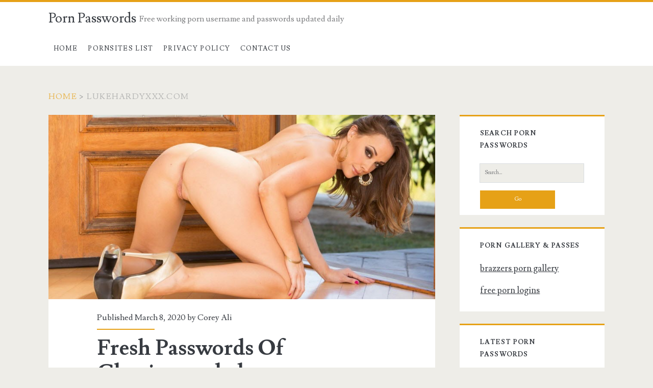

--- FILE ---
content_type: text/html; charset=UTF-8
request_url: https://pornpwd.com/sitename/lukehardyxxx-com/
body_size: 8578
content:
<!DOCTYPE html>
<html lang="en-US">
<head>
	<meta name='robots' content='index, follow, max-image-preview:large, max-snippet:-1, max-video-preview:-1' />
	<style>img:is([sizes="auto" i], [sizes^="auto," i]) { contain-intrinsic-size: 3000px 1500px }</style>
	<meta charset="UTF-8" />
<meta name="viewport" content="width=device-width, initial-scale=1" />
<meta name="template" content="Ignite 1.79" />

	<!-- This site is optimized with the Yoast SEO plugin v26.8 - https://yoast.com/product/yoast-seo-wordpress/ -->
	<title>lukehardyxxx.com Archives - Porn Passwords</title>
	<meta name="description" content="Porn passwords of site: lukehardyxxx.com" />
	<link rel="canonical" href="https://pornpwd.com/sitename/lukehardyxxx-com/" />
	<meta property="og:locale" content="en_US" />
	<meta property="og:type" content="article" />
	<meta property="og:title" content="lukehardyxxx.com Archives - Porn Passwords" />
	<meta property="og:url" content="https://pornpwd.com/sitename/lukehardyxxx-com/" />
	<meta property="og:site_name" content="Porn Passwords" />
	<meta name="twitter:card" content="summary_large_image" />
	<script type="application/ld+json" class="yoast-schema-graph">{"@context":"https://schema.org","@graph":[{"@type":"CollectionPage","@id":"https://pornpwd.com/sitename/lukehardyxxx-com/","url":"https://pornpwd.com/sitename/lukehardyxxx-com/","name":"lukehardyxxx.com Archives - Porn Passwords","isPartOf":{"@id":"https://pornpwd.com/#website"},"primaryImageOfPage":{"@id":"https://pornpwd.com/sitename/lukehardyxxx-com/#primaryimage"},"image":{"@id":"https://pornpwd.com/sitename/lukehardyxxx-com/#primaryimage"},"thumbnailUrl":"https://pornpwd.com/wp-content/uploads/2020/03/porn_passwords_637192747048248566.jpg","description":"Porn passwords of site: lukehardyxxx.com","breadcrumb":{"@id":"https://pornpwd.com/sitename/lukehardyxxx-com/#breadcrumb"},"inLanguage":"en-US"},{"@type":"ImageObject","inLanguage":"en-US","@id":"https://pornpwd.com/sitename/lukehardyxxx-com/#primaryimage","url":"https://pornpwd.com/wp-content/uploads/2020/03/porn_passwords_637192747048248566.jpg","contentUrl":"https://pornpwd.com/wp-content/uploads/2020/03/porn_passwords_637192747048248566.jpg","width":900,"height":428,"caption":"porn passwords 637192747048248566"},{"@type":"BreadcrumbList","@id":"https://pornpwd.com/sitename/lukehardyxxx-com/#breadcrumb","itemListElement":[{"@type":"ListItem","position":1,"name":"Home","item":"https://pornpwd.com/"},{"@type":"ListItem","position":2,"name":"lukehardyxxx.com"}]},{"@type":"WebSite","@id":"https://pornpwd.com/#website","url":"https://pornpwd.com/","name":"Porn Passwords","description":"Free working porn username and passwords updated daily","publisher":{"@id":"https://pornpwd.com/#/schema/person/9487a79b68132a76bd357dd86d8221f4"},"potentialAction":[{"@type":"SearchAction","target":{"@type":"EntryPoint","urlTemplate":"https://pornpwd.com/?s={search_term_string}"},"query-input":{"@type":"PropertyValueSpecification","valueRequired":true,"valueName":"search_term_string"}}],"inLanguage":"en-US"},{"@type":["Person","Organization"],"@id":"https://pornpwd.com/#/schema/person/9487a79b68132a76bd357dd86d8221f4","name":"Corey Ali","image":{"@type":"ImageObject","inLanguage":"en-US","@id":"https://pornpwd.com/#/schema/person/image/","url":"https://secure.gravatar.com/avatar/e4763f8516edf8b235ba8d63a348b44e?s=96&d=mm&r=r","contentUrl":"https://secure.gravatar.com/avatar/e4763f8516edf8b235ba8d63a348b44e?s=96&d=mm&r=r","caption":"Corey Ali"},"logo":{"@id":"https://pornpwd.com/#/schema/person/image/"},"description":"I have access to few sources having passwords of lots of good sites and i am going to share them over here at one place. So, you don't have to spend your time surfing other sources."}]}</script>
	<!-- / Yoast SEO plugin. -->


<link rel='dns-prefetch' href='//fonts.googleapis.com' />
<link rel="alternate" type="application/rss+xml" title="Porn Passwords &raquo; Feed" href="https://pornpwd.com/feed/" />
<link rel="alternate" type="application/rss+xml" title="Porn Passwords &raquo; lukehardyxxx.com Tag Feed" href="https://pornpwd.com/sitename/lukehardyxxx-com/feed/" />
<script type="text/javascript">
/* <![CDATA[ */
window._wpemojiSettings = {"baseUrl":"https:\/\/s.w.org\/images\/core\/emoji\/15.0.3\/72x72\/","ext":".png","svgUrl":"https:\/\/s.w.org\/images\/core\/emoji\/15.0.3\/svg\/","svgExt":".svg","source":{"concatemoji":"https:\/\/pornpwd.com\/wp-includes\/js\/wp-emoji-release.min.js?ver=6.7.4"}};
/*! This file is auto-generated */
!function(i,n){var o,s,e;function c(e){try{var t={supportTests:e,timestamp:(new Date).valueOf()};sessionStorage.setItem(o,JSON.stringify(t))}catch(e){}}function p(e,t,n){e.clearRect(0,0,e.canvas.width,e.canvas.height),e.fillText(t,0,0);var t=new Uint32Array(e.getImageData(0,0,e.canvas.width,e.canvas.height).data),r=(e.clearRect(0,0,e.canvas.width,e.canvas.height),e.fillText(n,0,0),new Uint32Array(e.getImageData(0,0,e.canvas.width,e.canvas.height).data));return t.every(function(e,t){return e===r[t]})}function u(e,t,n){switch(t){case"flag":return n(e,"\ud83c\udff3\ufe0f\u200d\u26a7\ufe0f","\ud83c\udff3\ufe0f\u200b\u26a7\ufe0f")?!1:!n(e,"\ud83c\uddfa\ud83c\uddf3","\ud83c\uddfa\u200b\ud83c\uddf3")&&!n(e,"\ud83c\udff4\udb40\udc67\udb40\udc62\udb40\udc65\udb40\udc6e\udb40\udc67\udb40\udc7f","\ud83c\udff4\u200b\udb40\udc67\u200b\udb40\udc62\u200b\udb40\udc65\u200b\udb40\udc6e\u200b\udb40\udc67\u200b\udb40\udc7f");case"emoji":return!n(e,"\ud83d\udc26\u200d\u2b1b","\ud83d\udc26\u200b\u2b1b")}return!1}function f(e,t,n){var r="undefined"!=typeof WorkerGlobalScope&&self instanceof WorkerGlobalScope?new OffscreenCanvas(300,150):i.createElement("canvas"),a=r.getContext("2d",{willReadFrequently:!0}),o=(a.textBaseline="top",a.font="600 32px Arial",{});return e.forEach(function(e){o[e]=t(a,e,n)}),o}function t(e){var t=i.createElement("script");t.src=e,t.defer=!0,i.head.appendChild(t)}"undefined"!=typeof Promise&&(o="wpEmojiSettingsSupports",s=["flag","emoji"],n.supports={everything:!0,everythingExceptFlag:!0},e=new Promise(function(e){i.addEventListener("DOMContentLoaded",e,{once:!0})}),new Promise(function(t){var n=function(){try{var e=JSON.parse(sessionStorage.getItem(o));if("object"==typeof e&&"number"==typeof e.timestamp&&(new Date).valueOf()<e.timestamp+604800&&"object"==typeof e.supportTests)return e.supportTests}catch(e){}return null}();if(!n){if("undefined"!=typeof Worker&&"undefined"!=typeof OffscreenCanvas&&"undefined"!=typeof URL&&URL.createObjectURL&&"undefined"!=typeof Blob)try{var e="postMessage("+f.toString()+"("+[JSON.stringify(s),u.toString(),p.toString()].join(",")+"));",r=new Blob([e],{type:"text/javascript"}),a=new Worker(URL.createObjectURL(r),{name:"wpTestEmojiSupports"});return void(a.onmessage=function(e){c(n=e.data),a.terminate(),t(n)})}catch(e){}c(n=f(s,u,p))}t(n)}).then(function(e){for(var t in e)n.supports[t]=e[t],n.supports.everything=n.supports.everything&&n.supports[t],"flag"!==t&&(n.supports.everythingExceptFlag=n.supports.everythingExceptFlag&&n.supports[t]);n.supports.everythingExceptFlag=n.supports.everythingExceptFlag&&!n.supports.flag,n.DOMReady=!1,n.readyCallback=function(){n.DOMReady=!0}}).then(function(){return e}).then(function(){var e;n.supports.everything||(n.readyCallback(),(e=n.source||{}).concatemoji?t(e.concatemoji):e.wpemoji&&e.twemoji&&(t(e.twemoji),t(e.wpemoji)))}))}((window,document),window._wpemojiSettings);
/* ]]> */
</script>
<style id='wp-emoji-styles-inline-css' type='text/css'>

	img.wp-smiley, img.emoji {
		display: inline !important;
		border: none !important;
		box-shadow: none !important;
		height: 1em !important;
		width: 1em !important;
		margin: 0 0.07em !important;
		vertical-align: -0.1em !important;
		background: none !important;
		padding: 0 !important;
	}
</style>
<link rel='stylesheet' id='wp-block-library-css' href='https://pornpwd.com/wp-includes/css/dist/block-library/style.min.css?ver=6.7.4' type='text/css' media='all' />
<style id='classic-theme-styles-inline-css' type='text/css'>
/*! This file is auto-generated */
.wp-block-button__link{color:#fff;background-color:#32373c;border-radius:9999px;box-shadow:none;text-decoration:none;padding:calc(.667em + 2px) calc(1.333em + 2px);font-size:1.125em}.wp-block-file__button{background:#32373c;color:#fff;text-decoration:none}
</style>
<style id='global-styles-inline-css' type='text/css'>
:root{--wp--preset--aspect-ratio--square: 1;--wp--preset--aspect-ratio--4-3: 4/3;--wp--preset--aspect-ratio--3-4: 3/4;--wp--preset--aspect-ratio--3-2: 3/2;--wp--preset--aspect-ratio--2-3: 2/3;--wp--preset--aspect-ratio--16-9: 16/9;--wp--preset--aspect-ratio--9-16: 9/16;--wp--preset--color--black: #000000;--wp--preset--color--cyan-bluish-gray: #abb8c3;--wp--preset--color--white: #ffffff;--wp--preset--color--pale-pink: #f78da7;--wp--preset--color--vivid-red: #cf2e2e;--wp--preset--color--luminous-vivid-orange: #ff6900;--wp--preset--color--luminous-vivid-amber: #fcb900;--wp--preset--color--light-green-cyan: #7bdcb5;--wp--preset--color--vivid-green-cyan: #00d084;--wp--preset--color--pale-cyan-blue: #8ed1fc;--wp--preset--color--vivid-cyan-blue: #0693e3;--wp--preset--color--vivid-purple: #9b51e0;--wp--preset--gradient--vivid-cyan-blue-to-vivid-purple: linear-gradient(135deg,rgba(6,147,227,1) 0%,rgb(155,81,224) 100%);--wp--preset--gradient--light-green-cyan-to-vivid-green-cyan: linear-gradient(135deg,rgb(122,220,180) 0%,rgb(0,208,130) 100%);--wp--preset--gradient--luminous-vivid-amber-to-luminous-vivid-orange: linear-gradient(135deg,rgba(252,185,0,1) 0%,rgba(255,105,0,1) 100%);--wp--preset--gradient--luminous-vivid-orange-to-vivid-red: linear-gradient(135deg,rgba(255,105,0,1) 0%,rgb(207,46,46) 100%);--wp--preset--gradient--very-light-gray-to-cyan-bluish-gray: linear-gradient(135deg,rgb(238,238,238) 0%,rgb(169,184,195) 100%);--wp--preset--gradient--cool-to-warm-spectrum: linear-gradient(135deg,rgb(74,234,220) 0%,rgb(151,120,209) 20%,rgb(207,42,186) 40%,rgb(238,44,130) 60%,rgb(251,105,98) 80%,rgb(254,248,76) 100%);--wp--preset--gradient--blush-light-purple: linear-gradient(135deg,rgb(255,206,236) 0%,rgb(152,150,240) 100%);--wp--preset--gradient--blush-bordeaux: linear-gradient(135deg,rgb(254,205,165) 0%,rgb(254,45,45) 50%,rgb(107,0,62) 100%);--wp--preset--gradient--luminous-dusk: linear-gradient(135deg,rgb(255,203,112) 0%,rgb(199,81,192) 50%,rgb(65,88,208) 100%);--wp--preset--gradient--pale-ocean: linear-gradient(135deg,rgb(255,245,203) 0%,rgb(182,227,212) 50%,rgb(51,167,181) 100%);--wp--preset--gradient--electric-grass: linear-gradient(135deg,rgb(202,248,128) 0%,rgb(113,206,126) 100%);--wp--preset--gradient--midnight: linear-gradient(135deg,rgb(2,3,129) 0%,rgb(40,116,252) 100%);--wp--preset--font-size--small: 13px;--wp--preset--font-size--medium: 20px;--wp--preset--font-size--large: 21px;--wp--preset--font-size--x-large: 42px;--wp--preset--font-size--regular: 16px;--wp--preset--font-size--larger: 36px;--wp--preset--spacing--20: 0.44rem;--wp--preset--spacing--30: 0.67rem;--wp--preset--spacing--40: 1rem;--wp--preset--spacing--50: 1.5rem;--wp--preset--spacing--60: 2.25rem;--wp--preset--spacing--70: 3.38rem;--wp--preset--spacing--80: 5.06rem;--wp--preset--shadow--natural: 6px 6px 9px rgba(0, 0, 0, 0.2);--wp--preset--shadow--deep: 12px 12px 50px rgba(0, 0, 0, 0.4);--wp--preset--shadow--sharp: 6px 6px 0px rgba(0, 0, 0, 0.2);--wp--preset--shadow--outlined: 6px 6px 0px -3px rgba(255, 255, 255, 1), 6px 6px rgba(0, 0, 0, 1);--wp--preset--shadow--crisp: 6px 6px 0px rgba(0, 0, 0, 1);}:where(.is-layout-flex){gap: 0.5em;}:where(.is-layout-grid){gap: 0.5em;}body .is-layout-flex{display: flex;}.is-layout-flex{flex-wrap: wrap;align-items: center;}.is-layout-flex > :is(*, div){margin: 0;}body .is-layout-grid{display: grid;}.is-layout-grid > :is(*, div){margin: 0;}:where(.wp-block-columns.is-layout-flex){gap: 2em;}:where(.wp-block-columns.is-layout-grid){gap: 2em;}:where(.wp-block-post-template.is-layout-flex){gap: 1.25em;}:where(.wp-block-post-template.is-layout-grid){gap: 1.25em;}.has-black-color{color: var(--wp--preset--color--black) !important;}.has-cyan-bluish-gray-color{color: var(--wp--preset--color--cyan-bluish-gray) !important;}.has-white-color{color: var(--wp--preset--color--white) !important;}.has-pale-pink-color{color: var(--wp--preset--color--pale-pink) !important;}.has-vivid-red-color{color: var(--wp--preset--color--vivid-red) !important;}.has-luminous-vivid-orange-color{color: var(--wp--preset--color--luminous-vivid-orange) !important;}.has-luminous-vivid-amber-color{color: var(--wp--preset--color--luminous-vivid-amber) !important;}.has-light-green-cyan-color{color: var(--wp--preset--color--light-green-cyan) !important;}.has-vivid-green-cyan-color{color: var(--wp--preset--color--vivid-green-cyan) !important;}.has-pale-cyan-blue-color{color: var(--wp--preset--color--pale-cyan-blue) !important;}.has-vivid-cyan-blue-color{color: var(--wp--preset--color--vivid-cyan-blue) !important;}.has-vivid-purple-color{color: var(--wp--preset--color--vivid-purple) !important;}.has-black-background-color{background-color: var(--wp--preset--color--black) !important;}.has-cyan-bluish-gray-background-color{background-color: var(--wp--preset--color--cyan-bluish-gray) !important;}.has-white-background-color{background-color: var(--wp--preset--color--white) !important;}.has-pale-pink-background-color{background-color: var(--wp--preset--color--pale-pink) !important;}.has-vivid-red-background-color{background-color: var(--wp--preset--color--vivid-red) !important;}.has-luminous-vivid-orange-background-color{background-color: var(--wp--preset--color--luminous-vivid-orange) !important;}.has-luminous-vivid-amber-background-color{background-color: var(--wp--preset--color--luminous-vivid-amber) !important;}.has-light-green-cyan-background-color{background-color: var(--wp--preset--color--light-green-cyan) !important;}.has-vivid-green-cyan-background-color{background-color: var(--wp--preset--color--vivid-green-cyan) !important;}.has-pale-cyan-blue-background-color{background-color: var(--wp--preset--color--pale-cyan-blue) !important;}.has-vivid-cyan-blue-background-color{background-color: var(--wp--preset--color--vivid-cyan-blue) !important;}.has-vivid-purple-background-color{background-color: var(--wp--preset--color--vivid-purple) !important;}.has-black-border-color{border-color: var(--wp--preset--color--black) !important;}.has-cyan-bluish-gray-border-color{border-color: var(--wp--preset--color--cyan-bluish-gray) !important;}.has-white-border-color{border-color: var(--wp--preset--color--white) !important;}.has-pale-pink-border-color{border-color: var(--wp--preset--color--pale-pink) !important;}.has-vivid-red-border-color{border-color: var(--wp--preset--color--vivid-red) !important;}.has-luminous-vivid-orange-border-color{border-color: var(--wp--preset--color--luminous-vivid-orange) !important;}.has-luminous-vivid-amber-border-color{border-color: var(--wp--preset--color--luminous-vivid-amber) !important;}.has-light-green-cyan-border-color{border-color: var(--wp--preset--color--light-green-cyan) !important;}.has-vivid-green-cyan-border-color{border-color: var(--wp--preset--color--vivid-green-cyan) !important;}.has-pale-cyan-blue-border-color{border-color: var(--wp--preset--color--pale-cyan-blue) !important;}.has-vivid-cyan-blue-border-color{border-color: var(--wp--preset--color--vivid-cyan-blue) !important;}.has-vivid-purple-border-color{border-color: var(--wp--preset--color--vivid-purple) !important;}.has-vivid-cyan-blue-to-vivid-purple-gradient-background{background: var(--wp--preset--gradient--vivid-cyan-blue-to-vivid-purple) !important;}.has-light-green-cyan-to-vivid-green-cyan-gradient-background{background: var(--wp--preset--gradient--light-green-cyan-to-vivid-green-cyan) !important;}.has-luminous-vivid-amber-to-luminous-vivid-orange-gradient-background{background: var(--wp--preset--gradient--luminous-vivid-amber-to-luminous-vivid-orange) !important;}.has-luminous-vivid-orange-to-vivid-red-gradient-background{background: var(--wp--preset--gradient--luminous-vivid-orange-to-vivid-red) !important;}.has-very-light-gray-to-cyan-bluish-gray-gradient-background{background: var(--wp--preset--gradient--very-light-gray-to-cyan-bluish-gray) !important;}.has-cool-to-warm-spectrum-gradient-background{background: var(--wp--preset--gradient--cool-to-warm-spectrum) !important;}.has-blush-light-purple-gradient-background{background: var(--wp--preset--gradient--blush-light-purple) !important;}.has-blush-bordeaux-gradient-background{background: var(--wp--preset--gradient--blush-bordeaux) !important;}.has-luminous-dusk-gradient-background{background: var(--wp--preset--gradient--luminous-dusk) !important;}.has-pale-ocean-gradient-background{background: var(--wp--preset--gradient--pale-ocean) !important;}.has-electric-grass-gradient-background{background: var(--wp--preset--gradient--electric-grass) !important;}.has-midnight-gradient-background{background: var(--wp--preset--gradient--midnight) !important;}.has-small-font-size{font-size: var(--wp--preset--font-size--small) !important;}.has-medium-font-size{font-size: var(--wp--preset--font-size--medium) !important;}.has-large-font-size{font-size: var(--wp--preset--font-size--large) !important;}.has-x-large-font-size{font-size: var(--wp--preset--font-size--x-large) !important;}
:where(.wp-block-post-template.is-layout-flex){gap: 1.25em;}:where(.wp-block-post-template.is-layout-grid){gap: 1.25em;}
:where(.wp-block-columns.is-layout-flex){gap: 2em;}:where(.wp-block-columns.is-layout-grid){gap: 2em;}
:root :where(.wp-block-pullquote){font-size: 1.5em;line-height: 1.6;}
</style>
<link rel='stylesheet' id='ct-ignite-google-fonts-css' href='//fonts.googleapis.com/css?family=Lusitana%3A400%2C700&#038;subset=latin%2Clatin-ext&#038;display=swap&#038;ver=6.7.4' type='text/css' media='all' />
<link rel='stylesheet' id='ct-ignite-font-awesome-css' href='https://pornpwd.com/wp-content/themes/ignite/assets/font-awesome/css/all.min.css?ver=6.7.4' type='text/css' media='all' />
<link rel='stylesheet' id='ct-ignite-style-css' href='https://pornpwd.com/wp-content/themes/ignite/style.css?ver=6.7.4' type='text/css' media='all' />
<style id='ct-ignite-style-inline-css' type='text/css'>

            .overflow-container {
                background: ;
            }
            .main, .sidebar-primary-container, .breadcrumb-trail {
                background: none;
            }
        
</style>
<script type="text/javascript" src="https://pornpwd.com/wp-includes/js/jquery/jquery.min.js?ver=3.7.1" id="jquery-core-js"></script>
<script type="text/javascript" src="https://pornpwd.com/wp-includes/js/jquery/jquery-migrate.min.js?ver=3.4.1" id="jquery-migrate-js"></script>
<link rel="shortcut icon" type="image/x-icon" href="/favicon.ico" />
<style type='text/css'>.account{background:#f5f5f5;border: solid 1px #E8EAEE;padding: 1em}.screen-reader-text{display:none;visibility:hidden}.pwd-summary>b{color: #e6a117;font-size: 22px}.pwd-summary>ul{margin: 1em;font-size: 18px;color:#0000ff}</style></head>
<body id="ignite" class="archive tag tag-lukehardyxxx-com tag-98">

		<a class="skip-content" href="#main">Skip to content</a>
		<header class="site-header" id="site-header" role="banner">
		<div id="title-info" class="title-info">
			<div class="site-title"><a href='https://pornpwd.com'>Porn Passwords</a></div>		</div>
		<button id="toggle-navigation" class="toggle-navigation"><i class="fas fa-bars"></i></button>
<div class="menu-container menu-primary" id="menu-primary" role="navigation">
	<p id="site-description" class="tagline">Free working porn username and passwords updated daily</p><ul id="menu-primary-items" class="menu-primary-items"><li id="menu-item-17" class="menu-item menu-item-type-custom menu-item-object-custom menu-item-home menu-item-17"><a href="https://pornpwd.com/">Home</a></li>
<li id="menu-item-16" class="menu-item menu-item-type-post_type menu-item-object-page menu-item-16"><a href="https://pornpwd.com/pornsites/">Pornsites List</a></li>
<li id="menu-item-20" class="menu-item menu-item-type-post_type menu-item-object-page menu-item-privacy-policy menu-item-20"><a rel="privacy-policy" href="https://pornpwd.com/privacy-policy/">Privacy Policy</a></li>
<li id="menu-item-15" class="menu-item menu-item-type-post_type menu-item-object-page menu-item-15"><a href="https://pornpwd.com/contactus/">Contact US</a></li>
</ul></div>	</header>
		<div id="overflow-container" class="overflow-container">
		<div id="breadcrumbs" class="breadcrumb-trail breadcrumbs"><span class="item-home"><a class="bread-link bread-home" href="https://pornpwd.com" title="Home">Home</a></span><span class="separator"> &gt; </span><span class="item-current item-tag"><span class="bread-current bread-tag">lukehardyxxx.com</span></span></div>		<div id="main" class="main" role="main"><h1 class="screen-reader-text">Tag: &lt;span&gt;lukehardyxxx.com&lt;/span&gt;</h1>	<div id="loop-container" class="loop-container">
			<div class="post-169 post type-post status-publish format-standard has-post-thumbnail hentry category-pornpasswords tag-60plusmilfs-com tag-classicporndvds-com tag-homegrownvideo-com tag-lukehardyxxx-com excerpt">
		<div class="featured-image"><a href="https://pornpwd.com/fresh-passwords-of-classicporndvds-com-homegrownvideo-com-lukehardyxxx-com-60plusmilfs-com/">Fresh Passwords Of Classicporndvds.com, Homegrownvideo.com, Lukehardyxxx.com, 60plusmilfs.com<img width="900" height="428" src="https://pornpwd.com/wp-content/uploads/2020/03/porn_passwords_637192747048248566.jpg" class="attachment-full size-full wp-post-image" alt="porn passwords 637192747048248566" decoding="async" fetchpriority="high" srcset="https://pornpwd.com/wp-content/uploads/2020/03/porn_passwords_637192747048248566.jpg 900w, https://pornpwd.com/wp-content/uploads/2020/03/porn_passwords_637192747048248566-300x143.jpg 300w, https://pornpwd.com/wp-content/uploads/2020/03/porn_passwords_637192747048248566-768x365.jpg 768w" sizes="(max-width: 900px) 100vw, 900px" /></a></div>			<div class="entry-meta-top">
		Published March 8, 2020 by <a href="https://pornpwd.com/author/coreyali/" title="Posts by Corey Ali" rel="author">Corey Ali</a>	</div>
		<div class='excerpt-header'>
			<h2 class='excerpt-title'>
				<a href="https://pornpwd.com/fresh-passwords-of-classicporndvds-com-homegrownvideo-com-lukehardyxxx-com-60plusmilfs-com/">Fresh Passwords Of Classicporndvds.com, Homegrownvideo.com, Lukehardyxxx.com, 60plusmilfs.com</a>
			</h2>
		</div>
		<div class='excerpt-content'>
			<article>
				<p>Newly cracked porn passwords of classicporndvds.com x7, homegrownvideo.com x1, lukehardyxxx.com x4, 60plusmilfs.com x1</p>
<div class="more-link-wrapper"><a class="more-link" href="https://pornpwd.com/fresh-passwords-of-classicporndvds-com-homegrownvideo-com-lukehardyxxx-com-60plusmilfs-com/">Check out passwords<span class="screen-reader-text">Fresh Passwords Of Classicporndvds.com, Homegrownvideo.com, Lukehardyxxx.com, 60plusmilfs.com</span></a></div>
			</article>
		</div>
				<div class='entry-tags'><p><i class='fas fa-tag'></i><a href="https://pornpwd.com/sitename/60plusmilfs-com/" title="View all posts tagged 60plusmilfs.com">60plusmilfs.com</a> <a href="https://pornpwd.com/sitename/classicporndvds-com/" title="View all posts tagged classicporndvds.com">classicporndvds.com</a> <a href="https://pornpwd.com/sitename/homegrownvideo-com/" title="View all posts tagged homegrownvideo.com">homegrownvideo.com</a> <a href="https://pornpwd.com/sitename/lukehardyxxx-com/" title="View all posts tagged lukehardyxxx.com">lukehardyxxx.com</a></p></div>			</div>
		</div>
</div><!-- .main -->
	<aside id="sidebar-primary-container" class="sidebar-primary-container">
		<h1 class="screen-reader-text">Primary Sidebar</h1>
		<div class="sidebar sidebar-primary" id="sidebar-primary" role="complementary">
			<section id="search-2" class="widget widget_search"><h2 class="widget-title">Search Porn Passwords</h2><div class='search-form-container'>
	<form role="search" method="get" class="search-form" action="https://pornpwd.com/">
		<label class="screen-reader-text">Search for:</label>
		<input type="search" class="search-field" placeholder="Search..." value="" name="s"
		       title="Search for:"/>
		<input type="submit" class="search-submit" value='Go'/>
	</form>
</div></section><section id="block-2" class="widget widget_block"><h2 class="widget-title">Porn Gallery &amp; Passes</h2><a href="https://brazzgirls.com/" target="_blank"><h4>brazzers porn gallery</h4></a><br><a href="https://freelogins.net/" target="_blank"><h4>free porn logins</h4></a><p></p>
</section>
		<section id="recent-posts-2" class="widget widget_recent_entries">
		<h2 class="widget-title">Latest Porn Passwords</h2>
		<ul>
											<li>
					<a href="https://pornpwd.com/mix-passwords-of-virtualtaboo-com-primalfetishnetwork-com-fighting-dolls-com/">Mix Passwords Of Virtualtaboo.com, Primalfetishnetwork.com, Fighting-dolls.com</a>
									</li>
											<li>
					<a href="https://pornpwd.com/mix-logins-of-pornhubpremium-com-suicidegirls-com-joonmali-com/">Mix Logins Of Pornhubpremium.com, Suicidegirls.com, Joonmali.com</a>
									</li>
											<li>
					<a href="https://pornpwd.com/fresh-porn-site-logins-of-teamskeet-com-collegerules-com-loyalfans-com/">Fresh Porn Site Logins Of Teamskeet.com, Collegerules.com, Loyalfans.com</a>
									</li>
											<li>
					<a href="https://pornpwd.com/fresh-porn-logins-of-myslutnetwork-com-realitykings-com-real-smoking-girl-com/">Fresh Porn Logins Of Myslutnetwork.com, Realitykings.com, Real-smoking-girl.com</a>
									</li>
											<li>
					<a href="https://pornpwd.com/mix-porn-passwords-of-brazzers-com-misspussycat-com/">Mix Porn Passwords Of Brazzers.com, Misspussycat.com</a>
									</li>
											<li>
					<a href="https://pornpwd.com/mix-logins-of-pornhubpremium-com-hussiepass-com/">Mix Logins Of Pornhubpremium.com, Hussiepass.com</a>
									</li>
											<li>
					<a href="https://pornpwd.com/fresh-porn-accounts-of-fakehub-com-onlyfans-com-lynnpops-com/">Fresh Porn Accounts Of Fakehub.com, Onlyfans.com, Lynnpops.com</a>
									</li>
					</ul>

		</section><section id="tag_cloud-2" class="widget widget_tag_cloud"><h2 class="widget-title">Pornsites</h2><div class="tagcloud"><a href="https://pornpwd.com/sitename/18magazine-com/" class="tag-cloud-link tag-link-496 tag-link-position-1" style="font-size: 9.8666666666667pt;" aria-label="18magazine.com (3 items)">18magazine.com</a>
<a href="https://pornpwd.com/sitename/21roles-com/" class="tag-cloud-link tag-link-135 tag-link-position-2" style="font-size: 11.422222222222pt;" aria-label="21roles.com (4 items)">21roles.com</a>
<a href="https://pornpwd.com/sitename/60plusmilfs-com/" class="tag-cloud-link tag-link-99 tag-link-position-3" style="font-size: 12.666666666667pt;" aria-label="60plusmilfs.com (5 items)">60plusmilfs.com</a>
<a href="https://pornpwd.com/sitename/amkingdom-com/" class="tag-cloud-link tag-link-16 tag-link-position-4" style="font-size: 12.666666666667pt;" aria-label="amkingdom.com (5 items)">amkingdom.com</a>
<a href="https://pornpwd.com/sitename/atkarchives-com/" class="tag-cloud-link tag-link-20 tag-link-position-5" style="font-size: 12.666666666667pt;" aria-label="atkarchives.com (5 items)">atkarchives.com</a>
<a href="https://pornpwd.com/sitename/atkexotics-com/" class="tag-cloud-link tag-link-18 tag-link-position-6" style="font-size: 12.666666666667pt;" aria-label="atkexotics.com (5 items)">atkexotics.com</a>
<a href="https://pornpwd.com/sitename/atkgirlfriends-com/" class="tag-cloud-link tag-link-91 tag-link-position-7" style="font-size: 11.422222222222pt;" aria-label="atkgirlfriends.com (4 items)">atkgirlfriends.com</a>
<a href="https://pornpwd.com/sitename/atkhairy-com/" class="tag-cloud-link tag-link-17 tag-link-position-8" style="font-size: 11.422222222222pt;" aria-label="atkhairy.com (4 items)">atkhairy.com</a>
<a href="https://pornpwd.com/sitename/atkpetites-com/" class="tag-cloud-link tag-link-92 tag-link-position-9" style="font-size: 9.8666666666667pt;" aria-label="atkpetites.com (3 items)">atkpetites.com</a>
<a href="https://pornpwd.com/sitename/atkpremium-com/" class="tag-cloud-link tag-link-19 tag-link-position-10" style="font-size: 11.422222222222pt;" aria-label="atkpremium.com (4 items)">atkpremium.com</a>
<a href="https://pornpwd.com/sitename/bangbros-com/" class="tag-cloud-link tag-link-40 tag-link-position-11" style="font-size: 16.711111111111pt;" aria-label="bangbros.com (10 items)">bangbros.com</a>
<a href="https://pornpwd.com/sitename/brazzers-com/" class="tag-cloud-link tag-link-84 tag-link-position-12" style="font-size: 22pt;" aria-label="brazzers.com (23 items)">brazzers.com</a>
<a href="https://pornpwd.com/sitename/c700-com/" class="tag-cloud-link tag-link-227 tag-link-position-13" style="font-size: 9.8666666666667pt;" aria-label="c700.com (3 items)">c700.com</a>
<a href="https://pornpwd.com/sitename/collegerules-com/" class="tag-cloud-link tag-link-303 tag-link-position-14" style="font-size: 11.422222222222pt;" aria-label="collegerules.com (4 items)">collegerules.com</a>
<a href="https://pornpwd.com/sitename/czechav-com/" class="tag-cloud-link tag-link-255 tag-link-position-15" style="font-size: 9.8666666666667pt;" aria-label="czechav.com (3 items)">czechav.com</a>
<a href="https://pornpwd.com/sitename/czechvrnetwork-com/" class="tag-cloud-link tag-link-265 tag-link-position-16" style="font-size: 9.8666666666667pt;" aria-label="czechvrnetwork.com (3 items)">czechvrnetwork.com</a>
<a href="https://pornpwd.com/sitename/dirtyflix-com/" class="tag-cloud-link tag-link-15 tag-link-position-17" style="font-size: 12.666666666667pt;" aria-label="dirtyflix.com (5 items)">dirtyflix.com</a>
<a href="https://pornpwd.com/sitename/dogfartnetwork-com/" class="tag-cloud-link tag-link-301 tag-link-position-18" style="font-size: 11.422222222222pt;" aria-label="dogfartnetwork.com (4 items)">dogfartnetwork.com</a>
<a href="https://pornpwd.com/sitename/ftvgirls-com/" class="tag-cloud-link tag-link-13 tag-link-position-19" style="font-size: 9.8666666666667pt;" aria-label="ftvgirls.com (3 items)">ftvgirls.com</a>
<a href="https://pornpwd.com/sitename/hollyrandall-com/" class="tag-cloud-link tag-link-26 tag-link-position-20" style="font-size: 13.755555555556pt;" aria-label="hollyrandall.com (6 items)">hollyrandall.com</a>
<a href="https://pornpwd.com/sitename/loyalfans-com/" class="tag-cloud-link tag-link-482 tag-link-position-21" style="font-size: 9.8666666666667pt;" aria-label="loyalfans.com (3 items)">loyalfans.com</a>
<a href="https://pornpwd.com/sitename/mature-nl/" class="tag-cloud-link tag-link-10 tag-link-position-22" style="font-size: 8pt;" aria-label="mature.nl (2 items)">mature.nl</a>
<a href="https://pornpwd.com/sitename/metartvip-com/" class="tag-cloud-link tag-link-151 tag-link-position-23" style="font-size: 11.422222222222pt;" aria-label="metartvip.com (4 items)">metartvip.com</a>
<a href="https://pornpwd.com/sitename/microminimus-com/" class="tag-cloud-link tag-link-74 tag-link-position-24" style="font-size: 9.8666666666667pt;" aria-label="microminimus.com (3 items)">microminimus.com</a>
<a href="https://pornpwd.com/sitename/milfaf-com/" class="tag-cloud-link tag-link-401 tag-link-position-25" style="font-size: 9.8666666666667pt;" aria-label="milfaf.com (3 items)">milfaf.com</a>
<a href="https://pornpwd.com/sitename/moviedrive-com/" class="tag-cloud-link tag-link-130 tag-link-position-26" style="font-size: 9.8666666666667pt;" aria-label="moviedrive.com (3 items)">moviedrive.com</a>
<a href="https://pornpwd.com/sitename/naughtyamerica-com/" class="tag-cloud-link tag-link-115 tag-link-position-27" style="font-size: 18.422222222222pt;" aria-label="naughtyamerica.com (13 items)">naughtyamerica.com</a>
<a href="https://pornpwd.com/sitename/netvideogirls-com/" class="tag-cloud-link tag-link-224 tag-link-position-28" style="font-size: 9.8666666666667pt;" aria-label="netvideogirls.com (3 items)">netvideogirls.com</a>
<a href="https://pornpwd.com/sitename/newsensations-com/" class="tag-cloud-link tag-link-261 tag-link-position-29" style="font-size: 9.8666666666667pt;" aria-label="newsensations.com (3 items)">newsensations.com</a>
<a href="https://pornpwd.com/sitename/nitrovideo-com/" class="tag-cloud-link tag-link-149 tag-link-position-30" style="font-size: 11.422222222222pt;" aria-label="nitrovideo.com (4 items)">nitrovideo.com</a>
<a href="https://pornpwd.com/sitename/onlyfans-com2/" class="tag-cloud-link tag-link-95 tag-link-position-31" style="font-size: 13.755555555556pt;" aria-label="onlyfans.com (6 items)">onlyfans.com</a>
<a href="https://pornpwd.com/sitename/pornbox-com/" class="tag-cloud-link tag-link-221 tag-link-position-32" style="font-size: 12.666666666667pt;" aria-label="pornbox.com (5 items)">pornbox.com</a>
<a href="https://pornpwd.com/sitename/pornhubpremium-com/" class="tag-cloud-link tag-link-5 tag-link-position-33" style="font-size: 18.422222222222pt;" aria-label="pornhubpremium.com (13 items)">pornhubpremium.com</a>
<a href="https://pornpwd.com/sitename/porntrex-com/" class="tag-cloud-link tag-link-213 tag-link-position-34" style="font-size: 9.8666666666667pt;" aria-label="porntrex.com (3 items)">porntrex.com</a>
<a href="https://pornpwd.com/sitename/pornworld-com/" class="tag-cloud-link tag-link-229 tag-link-position-35" style="font-size: 12.666666666667pt;" aria-label="pornworld.com (5 items)">pornworld.com</a>
<a href="https://pornpwd.com/sitename/premium-playboy-de/" class="tag-cloud-link tag-link-59 tag-link-position-36" style="font-size: 12.666666666667pt;" aria-label="premium.playboy.de (5 items)">premium.playboy.de</a>
<a href="https://pornpwd.com/sitename/puffy-adventure-com/" class="tag-cloud-link tag-link-137 tag-link-position-37" style="font-size: 13.755555555556pt;" aria-label="puffy-adventure.com (6 items)">puffy-adventure.com</a>
<a href="https://pornpwd.com/sitename/realitykings-com/" class="tag-cloud-link tag-link-268 tag-link-position-38" style="font-size: 15.311111111111pt;" aria-label="realitykings.com (8 items)">realitykings.com</a>
<a href="https://pornpwd.com/sitename/teamskeet-com/" class="tag-cloud-link tag-link-7 tag-link-position-39" style="font-size: 11.422222222222pt;" aria-label="teamskeet.com (4 items)">teamskeet.com</a>
<a href="https://pornpwd.com/sitename/thaigirlswild-com/" class="tag-cloud-link tag-link-170 tag-link-position-40" style="font-size: 11.422222222222pt;" aria-label="thaigirlswild.com (4 items)">thaigirlswild.com</a>
<a href="https://pornpwd.com/sitename/thehabibshow-net/" class="tag-cloud-link tag-link-114 tag-link-position-41" style="font-size: 9.8666666666667pt;" aria-label="thehabibshow.net (3 items)">thehabibshow.net</a>
<a href="https://pornpwd.com/sitename/virtualtaboo-com/" class="tag-cloud-link tag-link-458 tag-link-position-42" style="font-size: 9.8666666666667pt;" aria-label="virtualtaboo.com (3 items)">virtualtaboo.com</a>
<a href="https://pornpwd.com/sitename/wasteland-com/" class="tag-cloud-link tag-link-50 tag-link-position-43" style="font-size: 9.8666666666667pt;" aria-label="wasteland.com (3 items)">wasteland.com</a>
<a href="https://pornpwd.com/sitename/wtfpass-com/" class="tag-cloud-link tag-link-9 tag-link-position-44" style="font-size: 12.666666666667pt;" aria-label="wtfpass.com (5 items)">wtfpass.com</a>
<a href="https://pornpwd.com/sitename/xlgirls-com/" class="tag-cloud-link tag-link-85 tag-link-position-45" style="font-size: 11.422222222222pt;" aria-label="xlgirls.com (4 items)">xlgirls.com</a></div>
</section><section id="archives-2" class="widget widget_archive"><h2 class="widget-title">Passwords Archives</h2>
			<ul>
					<li><a href='https://pornpwd.com/2025/03/'>March 2025</a></li>
	<li><a href='https://pornpwd.com/2025/02/'>February 2025</a></li>
	<li><a href='https://pornpwd.com/2025/01/'>January 2025</a></li>
	<li><a href='https://pornpwd.com/2024/12/'>December 2024</a></li>
	<li><a href='https://pornpwd.com/2024/11/'>November 2024</a></li>
	<li><a href='https://pornpwd.com/2024/10/'>October 2024</a></li>
	<li><a href='https://pornpwd.com/2024/09/'>September 2024</a></li>
	<li><a href='https://pornpwd.com/2024/08/'>August 2024</a></li>
	<li><a href='https://pornpwd.com/2024/07/'>July 2024</a></li>
	<li><a href='https://pornpwd.com/2024/06/'>June 2024</a></li>
	<li><a href='https://pornpwd.com/2024/05/'>May 2024</a></li>
	<li><a href='https://pornpwd.com/2024/04/'>April 2024</a></li>
	<li><a href='https://pornpwd.com/2024/03/'>March 2024</a></li>
	<li><a href='https://pornpwd.com/2024/02/'>February 2024</a></li>
	<li><a href='https://pornpwd.com/2024/01/'>January 2024</a></li>
	<li><a href='https://pornpwd.com/2023/12/'>December 2023</a></li>
	<li><a href='https://pornpwd.com/2023/11/'>November 2023</a></li>
	<li><a href='https://pornpwd.com/2023/09/'>September 2023</a></li>
	<li><a href='https://pornpwd.com/2023/08/'>August 2023</a></li>
	<li><a href='https://pornpwd.com/2023/07/'>July 2023</a></li>
	<li><a href='https://pornpwd.com/2023/05/'>May 2023</a></li>
	<li><a href='https://pornpwd.com/2023/04/'>April 2023</a></li>
	<li><a href='https://pornpwd.com/2023/03/'>March 2023</a></li>
	<li><a href='https://pornpwd.com/2023/02/'>February 2023</a></li>
	<li><a href='https://pornpwd.com/2023/01/'>January 2023</a></li>
	<li><a href='https://pornpwd.com/2022/12/'>December 2022</a></li>
	<li><a href='https://pornpwd.com/2022/11/'>November 2022</a></li>
	<li><a href='https://pornpwd.com/2022/05/'>May 2022</a></li>
	<li><a href='https://pornpwd.com/2021/12/'>December 2021</a></li>
	<li><a href='https://pornpwd.com/2021/11/'>November 2021</a></li>
	<li><a href='https://pornpwd.com/2021/10/'>October 2021</a></li>
	<li><a href='https://pornpwd.com/2021/06/'>June 2021</a></li>
	<li><a href='https://pornpwd.com/2021/05/'>May 2021</a></li>
	<li><a href='https://pornpwd.com/2021/04/'>April 2021</a></li>
	<li><a href='https://pornpwd.com/2021/01/'>January 2021</a></li>
	<li><a href='https://pornpwd.com/2020/12/'>December 2020</a></li>
	<li><a href='https://pornpwd.com/2020/11/'>November 2020</a></li>
	<li><a href='https://pornpwd.com/2020/10/'>October 2020</a></li>
	<li><a href='https://pornpwd.com/2020/09/'>September 2020</a></li>
	<li><a href='https://pornpwd.com/2020/08/'>August 2020</a></li>
	<li><a href='https://pornpwd.com/2020/07/'>July 2020</a></li>
	<li><a href='https://pornpwd.com/2020/06/'>June 2020</a></li>
	<li><a href='https://pornpwd.com/2020/05/'>May 2020</a></li>
	<li><a href='https://pornpwd.com/2020/04/'>April 2020</a></li>
	<li><a href='https://pornpwd.com/2020/03/'>March 2020</a></li>
	<li><a href='https://pornpwd.com/2020/02/'>February 2020</a></li>
	<li><a href='https://pornpwd.com/2020/01/'>January 2020</a></li>
	<li><a href='https://pornpwd.com/2019/10/'>October 2019</a></li>
			</ul>

			</section>		</div>
	</aside>
</div><!-- .overflow-container -->
<footer id="site-footer" class="site-footer" role="contentinfo">
	<h1>
		<a href="https://pornpwd.com">
			Porn Passwords		</a>
	</h1>
	<span class="tagline">Free working porn username and passwords updated daily</span>	<div class="design-credit">
        <span>
            Ignite WordPress Theme by Compete Themes.        </span>
	</div>
</footer>
<button id="scroll-to-top" class="scroll-to-top"><span class="screen-reader-text">Scroll to the top</span><i class="fas fa-arrow-up"></i></button><script async src="https://www.googletagmanager.com/gtag/js?id=UA-151349645-1"></script>
<script>
  window.dataLayer = window.dataLayer || [];
  function gtag(){dataLayer.push(arguments);}
  gtag('js', new Date());
  gtag('config', 'UA-151349645-1');
</script><script type="text/javascript" src="https://pornpwd.com/wp-content/themes/ignite/js/build/production.min.js?ver=6.7.4&#039; async=&#039;async" id="ct-ignite-production-js"></script>
</body>
</html>